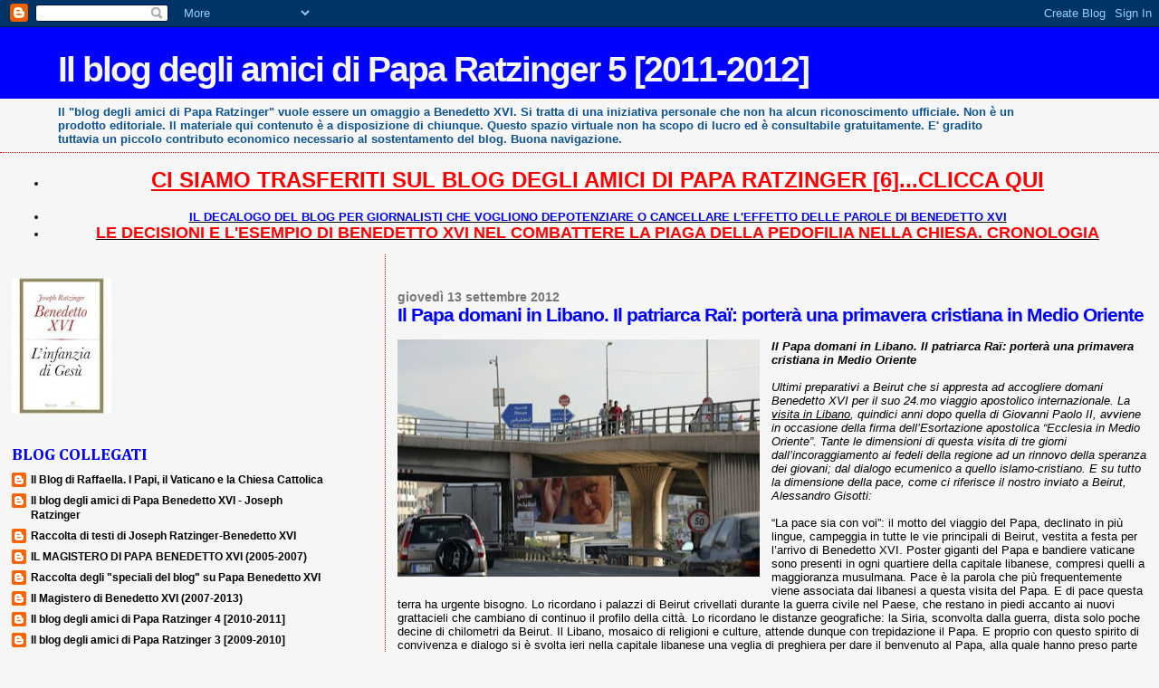

--- FILE ---
content_type: text/html; charset=UTF-8
request_url: http://paparatzinger5blograffaella.blogspot.com/2012/09/il-papa-domani-in-libano-il-patriarca.html
body_size: 19949
content:
<!DOCTYPE html>
<html dir='ltr'>
<head>
<link href='https://www.blogger.com/static/v1/widgets/55013136-widget_css_bundle.css' rel='stylesheet' type='text/css'/>
<meta content='text/html; charset=UTF-8' http-equiv='Content-Type'/>
<meta content='blogger' name='generator'/>
<link href='http://paparatzinger5blograffaella.blogspot.com/favicon.ico' rel='icon' type='image/x-icon'/>
<link href='http://paparatzinger5blograffaella.blogspot.com/2012/09/il-papa-domani-in-libano-il-patriarca.html' rel='canonical'/>
<link rel="alternate" type="application/atom+xml" title="Il blog degli amici di Papa Ratzinger 5 [2011-2012] - Atom" href="http://paparatzinger5blograffaella.blogspot.com/feeds/posts/default" />
<link rel="alternate" type="application/rss+xml" title="Il blog degli amici di Papa Ratzinger 5 [2011-2012] - RSS" href="http://paparatzinger5blograffaella.blogspot.com/feeds/posts/default?alt=rss" />
<link rel="service.post" type="application/atom+xml" title="Il blog degli amici di Papa Ratzinger 5 [2011-2012] - Atom" href="https://www.blogger.com/feeds/8358775454296990414/posts/default" />

<link rel="alternate" type="application/atom+xml" title="Il blog degli amici di Papa Ratzinger 5 [2011-2012] - Atom" href="http://paparatzinger5blograffaella.blogspot.com/feeds/6824335321272574596/comments/default" />
<!--Can't find substitution for tag [blog.ieCssRetrofitLinks]-->
<link href='https://blogger.googleusercontent.com/img/b/R29vZ2xl/AVvXsEg6cRbpw-XiWcvB2vI6KrU0mI-PJ2uIrOEgUSespKQ0s6Z0Ar64GFLYYs6aUoMU46l_cpGTCtW5KDmk3PGydkAI0ebXx8a-oJ9AJlvl7lB0K7n0-LAAIU2IyUq1VTheSJ5hveT1QbEC-xU/s400/libano22.JPG' rel='image_src'/>
<meta content='http://paparatzinger5blograffaella.blogspot.com/2012/09/il-papa-domani-in-libano-il-patriarca.html' property='og:url'/>
<meta content='Il Papa domani in Libano. Il patriarca Raï: porterà una primavera cristiana in Medio Oriente  ' property='og:title'/>
<meta content='   Il Papa domani in Libano. Il patriarca Raï: porterà una primavera cristiana in Medio Oriente    Ultimi preparativi a Beirut che si appres...' property='og:description'/>
<meta content='https://blogger.googleusercontent.com/img/b/R29vZ2xl/AVvXsEg6cRbpw-XiWcvB2vI6KrU0mI-PJ2uIrOEgUSespKQ0s6Z0Ar64GFLYYs6aUoMU46l_cpGTCtW5KDmk3PGydkAI0ebXx8a-oJ9AJlvl7lB0K7n0-LAAIU2IyUq1VTheSJ5hveT1QbEC-xU/w1200-h630-p-k-no-nu/libano22.JPG' property='og:image'/>
<title>Il blog degli amici di Papa Ratzinger 5 [2011-2012]: Il Papa domani in Libano. Il patriarca Raï: porterà una primavera cristiana in Medio Oriente  </title>
<style type='text/css'>@font-face{font-family:'Cambria';font-style:normal;font-weight:700;font-display:swap;src:url(//fonts.gstatic.com/l/font?kit=GFDvWAB9jnWLT-HIIwkuu7V4NSY7WWA&skey=5202a3b6f5388b49&v=v18)format('woff2');unicode-range:U+0000-00FF,U+0131,U+0152-0153,U+02BB-02BC,U+02C6,U+02DA,U+02DC,U+0304,U+0308,U+0329,U+2000-206F,U+20AC,U+2122,U+2191,U+2193,U+2212,U+2215,U+FEFF,U+FFFD;}</style>
<style id='page-skin-1' type='text/css'><!--
/*
* Blogger Template Style
*
* Sand Dollar
* by Jason Sutter
* Updated by Blogger Team
*/
body {
margin:0px;
padding:0px;
background:#f6f6f6;
color:#000000;
font-size: small;
}
#outer-wrapper {
font:normal normal 100% Verdana, Geneva, sans-serif;
}
a {
color:#000000;
}
a:hover {
color:#0000ff;
}
a img {
border-width: 0;
}
#content-wrapper {
padding-top: 0;
padding-right: 1em;
padding-bottom: 0;
padding-left: 1em;
}
@media all  {
div#main {
float:right;
width:66%;
padding-top:30px;
padding-right:0;
padding-bottom:10px;
padding-left:1em;
border-left:dotted 1px #ff0000;
word-wrap: break-word; /* fix for long text breaking sidebar float in IE */
overflow: hidden;     /* fix for long non-text content breaking IE sidebar float */
}
div#sidebar {
margin-top:20px;
margin-right:0px;
margin-bottom:0px;
margin-left:0;
padding:0px;
text-align:left;
float: left;
width: 31%;
word-wrap: break-word; /* fix for long text breaking sidebar float in IE */
overflow: hidden;     /* fix for long non-text content breaking IE sidebar float */
}
}
@media handheld  {
div#main {
float:none;
width:90%;
}
div#sidebar {
padding-top:30px;
padding-right:7%;
padding-bottom:10px;
padding-left:3%;
}
}
#header {
padding-top:0px;
padding-right:0px;
padding-bottom:0px;
padding-left:0px;
margin-top:0px;
margin-right:0px;
margin-bottom:0px;
margin-left:0px;
border-bottom:dotted 1px #ff0000;
background:#f6f6f6;
}
h1 a:link  {
text-decoration:none;
color:#f6f6f6
}
h1 a:visited  {
text-decoration:none;
color:#f6f6f6
}
h1,h2,h3 {
margin: 0;
}
h1 {
padding-top:25px;
padding-right:0px;
padding-bottom:10px;
padding-left:5%;
color:#f6f6f6;
background:#0000ff;
font:normal bold 300% Verdana, Geneva, sans-serif;
letter-spacing:-2px;
}
h3.post-title {
color:#0000ff;
font:normal bold 160% Verdana, Geneva, sans-serif;
letter-spacing:-1px;
}
h3.post-title a,
h3.post-title a:visited {
color: #0000ff;
}
h2.date-header  {
margin-top:10px;
margin-right:0px;
margin-bottom:0px;
margin-left:0px;
color:#777777;
font: normal bold 105% 'Trebuchet MS',Trebuchet,Verdana,Sans-serif;
}
h4 {
color:#aa0033;
}
#sidebar h2 {
color:#0000ff;
margin:0px;
padding:0px;
font:normal bold 150% Cambria;
}
#sidebar .widget {
margin-top:0px;
margin-right:0px;
margin-bottom:33px;
margin-left:0px;
padding-top:0px;
padding-right:0px;
padding-bottom:0px;
padding-left:0px;
font-size:95%;
}
#sidebar ul {
list-style-type:none;
padding-left: 0;
margin-top: 0;
}
#sidebar li {
margin-top:0px;
margin-right:0px;
margin-bottom:0px;
margin-left:0px;
padding-top:0px;
padding-right:0px;
padding-bottom:0px;
padding-left:0px;
list-style-type:none;
font-size:95%;
}
.description {
padding:0px;
margin-top:7px;
margin-right:12%;
margin-bottom:7px;
margin-left:5%;
color:#0b5394;
background:transparent;
font:bold 100% Verdana,Sans-Serif;
}
.post {
margin-top:0px;
margin-right:0px;
margin-bottom:30px;
margin-left:0px;
}
.post strong {
color:#000000;
font-weight:bold;
}
pre,code {
color:#000000;
}
strike {
color:#000000;
}
.post-footer  {
padding:0px;
margin:0px;
color:#444444;
font-size:80%;
}
.post-footer a {
border:none;
color:#968a0a;
text-decoration:none;
}
.post-footer a:hover {
text-decoration:underline;
}
#comments {
padding:0px;
font-size:110%;
font-weight:bold;
}
.comment-author {
margin-top: 10px;
}
.comment-body {
font-size:100%;
font-weight:normal;
color:black;
}
.comment-footer {
padding-bottom:20px;
color:#444444;
font-size:80%;
font-weight:normal;
display:inline;
margin-right:10px
}
.deleted-comment  {
font-style:italic;
color:gray;
}
.comment-link  {
margin-left:.6em;
}
.profile-textblock {
clear: both;
margin-left: 0;
}
.profile-img {
float: left;
margin-top: 0;
margin-right: 5px;
margin-bottom: 5px;
margin-left: 0;
border: 2px solid #0000ff;
}
#sidebar a:link  {
color:#000000;
text-decoration:none;
}
#sidebar a:active  {
color:#ff0000;
text-decoration:none;
}
#sidebar a:visited  {
color:sidebarlinkcolor;
text-decoration:none;
}
#sidebar a:hover {
color:#0000ff;
text-decoration:none;
}
.feed-links {
clear: both;
line-height: 2.5em;
}
#blog-pager-newer-link {
float: left;
}
#blog-pager-older-link {
float: right;
}
#blog-pager {
text-align: center;
}
.clear {
clear: both;
}
.widget-content {
margin-top: 0.5em;
}
/** Tweaks for layout editor preview */
body#layout #outer-wrapper {
margin-top: 0;
}
body#layout #main,
body#layout #sidebar {
margin-top: 10px;
padding-top: 0;
}

--></style>
<link href='https://www.blogger.com/dyn-css/authorization.css?targetBlogID=8358775454296990414&amp;zx=b906c660-2d7c-45e2-ae45-e79976ddfaee' media='none' onload='if(media!=&#39;all&#39;)media=&#39;all&#39;' rel='stylesheet'/><noscript><link href='https://www.blogger.com/dyn-css/authorization.css?targetBlogID=8358775454296990414&amp;zx=b906c660-2d7c-45e2-ae45-e79976ddfaee' rel='stylesheet'/></noscript>
<meta name='google-adsense-platform-account' content='ca-host-pub-1556223355139109'/>
<meta name='google-adsense-platform-domain' content='blogspot.com'/>

</head>
<body>
<div class='navbar section' id='navbar'><div class='widget Navbar' data-version='1' id='Navbar1'><script type="text/javascript">
    function setAttributeOnload(object, attribute, val) {
      if(window.addEventListener) {
        window.addEventListener('load',
          function(){ object[attribute] = val; }, false);
      } else {
        window.attachEvent('onload', function(){ object[attribute] = val; });
      }
    }
  </script>
<div id="navbar-iframe-container"></div>
<script type="text/javascript" src="https://apis.google.com/js/platform.js"></script>
<script type="text/javascript">
      gapi.load("gapi.iframes:gapi.iframes.style.bubble", function() {
        if (gapi.iframes && gapi.iframes.getContext) {
          gapi.iframes.getContext().openChild({
              url: 'https://www.blogger.com/navbar/8358775454296990414?po\x3d6824335321272574596\x26origin\x3dhttp://paparatzinger5blograffaella.blogspot.com',
              where: document.getElementById("navbar-iframe-container"),
              id: "navbar-iframe"
          });
        }
      });
    </script><script type="text/javascript">
(function() {
var script = document.createElement('script');
script.type = 'text/javascript';
script.src = '//pagead2.googlesyndication.com/pagead/js/google_top_exp.js';
var head = document.getElementsByTagName('head')[0];
if (head) {
head.appendChild(script);
}})();
</script>
</div></div>
<div id='outer-wrapper'><div id='wrap2'>
<!-- skip links for text browsers -->
<span id='skiplinks' style='display:none;'>
<a href='#main'>skip to main </a> |
      <a href='#sidebar'>skip to sidebar</a>
</span>
<div id='header-wrapper'>
<div class='header section' id='header'><div class='widget Header' data-version='1' id='Header1'>
<div id='header-inner'>
<div class='titlewrapper'>
<h1 class='title'>
<a href='http://paparatzinger5blograffaella.blogspot.com/'>
Il blog degli amici di Papa Ratzinger 5 [2011-2012]
</a>
</h1>
</div>
<div class='descriptionwrapper'>
<p class='description'><span>Il "blog degli amici di Papa Ratzinger" vuole essere un omaggio a Benedetto XVI. Si tratta di una iniziativa personale che non ha alcun riconoscimento ufficiale. Non è un prodotto editoriale. Il materiale qui contenuto è a disposizione di chiunque. Questo spazio virtuale non ha scopo di lucro ed è consultabile gratuitamente. E' gradito tuttavia un piccolo contributo economico necessario al sostentamento del blog. Buona navigazione.</span></p>
</div>
</div>
</div></div>
</div>
<div id='content-wrapper'>
<div id='crosscol-wrapper' style='text-align:center'>
<div class='crosscol section' id='crosscol'><div class='widget TextList' data-version='1' id='TextList1'>
<h2>
</h2>
<div class='widget-content'>
<ul>
<li><b style="background-color: white; color: #222222; line-height: 33px;"><a href="http://paparatzinger6blograffaella.blogspot.it/" style="color: red;"><span style="font-family: Verdana, sans-serif; font-size: x-large;">CI SIAMO TRASFERITI SUL BLOG DEGLI AMICI DI PAPA RATZINGER [6]...CLICCA QUI</span></a></b></li>
</ul>
<div class='clear'></div>
</div>
</div><div class='widget TextList' data-version='1' id='TextList5'>
<h2>
</h2>
<div class='widget-content'>
<ul>
<li><a href="http://paparatzinger6blograffaella.blogspot.it/2012/07/il-decalogo-del-blog-per-giornalisti.html"><b><span class="Apple-style-span" style="color: blue;">IL DECALOGO DEL BLOG PER GIORNALISTI CHE VOGLIONO DEPOTENZIARE O CANCELLARE L'EFFETTO DELLE PAROLE DI BENEDETTO XVI </span></b></a></li>
<li><a href="http://paparatzinger6blograffaella.blogspot.it/2012/07/le-decisioni-e-lesempio-di-papa.html"><b><span class="Apple-style-span" style="color: red; font-size: large;">LE DECISIONI E L'ESEMPIO DI BENEDETTO XVI NEL COMBATTERE LA PIAGA DELLA PEDOFILIA NELLA CHIESA. CRONOLOGIA</span></b></a></li>
</ul>
<div class='clear'></div>
</div>
</div></div>
</div>
<div id='main-wrapper'>
<div class='main section' id='main'><div class='widget Blog' data-version='1' id='Blog1'>
<div class='blog-posts hfeed'>

          <div class="date-outer">
        
<h2 class='date-header'><span>giovedì 13 settembre 2012</span></h2>

          <div class="date-posts">
        
<div class='post-outer'>
<div class='post hentry uncustomized-post-template' itemprop='blogPost' itemscope='itemscope' itemtype='http://schema.org/BlogPosting'>
<meta content='https://blogger.googleusercontent.com/img/b/R29vZ2xl/AVvXsEg6cRbpw-XiWcvB2vI6KrU0mI-PJ2uIrOEgUSespKQ0s6Z0Ar64GFLYYs6aUoMU46l_cpGTCtW5KDmk3PGydkAI0ebXx8a-oJ9AJlvl7lB0K7n0-LAAIU2IyUq1VTheSJ5hveT1QbEC-xU/s400/libano22.JPG' itemprop='image_url'/>
<meta content='8358775454296990414' itemprop='blogId'/>
<meta content='6824335321272574596' itemprop='postId'/>
<a name='6824335321272574596'></a>
<h3 class='post-title entry-title' itemprop='name'>
Il Papa domani in Libano. Il patriarca Raï: porterà una primavera cristiana in Medio Oriente  
</h3>
<div class='post-header'>
<div class='post-header-line-1'></div>
</div>
<div class='post-body entry-content' id='post-body-6824335321272574596' itemprop='description articleBody'>
<br />
<div class="separator" style="clear: both; text-align: center;">
<a href="https://blogger.googleusercontent.com/img/b/R29vZ2xl/AVvXsEg6cRbpw-XiWcvB2vI6KrU0mI-PJ2uIrOEgUSespKQ0s6Z0Ar64GFLYYs6aUoMU46l_cpGTCtW5KDmk3PGydkAI0ebXx8a-oJ9AJlvl7lB0K7n0-LAAIU2IyUq1VTheSJ5hveT1QbEC-xU/s1600/libano22.JPG" imageanchor="1" style="clear: left; float: left; margin-bottom: 1em; margin-right: 1em;"><img border="0" height="262" src="https://blogger.googleusercontent.com/img/b/R29vZ2xl/AVvXsEg6cRbpw-XiWcvB2vI6KrU0mI-PJ2uIrOEgUSespKQ0s6Z0Ar64GFLYYs6aUoMU46l_cpGTCtW5KDmk3PGydkAI0ebXx8a-oJ9AJlvl7lB0K7n0-LAAIU2IyUq1VTheSJ5hveT1QbEC-xU/s400/libano22.JPG" width="400" /></a></div>
<b><i><span style="font-family: Verdana, sans-serif;">Il Papa domani in Libano. Il patriarca Raï: porterà una primavera cristiana in Medio Oriente&nbsp;</span></i></b><br />
<span style="font-family: Verdana, sans-serif;"><br /></span>
<i><span style="font-family: Verdana, sans-serif;">Ultimi preparativi a Beirut che si appresta ad accogliere domani Benedetto XVI per il suo 24.mo viaggio apostolico internazionale. La <a href="http://magisterobenedettoxvi.blogspot.it/2012/04/viaggio-apostolico-del-santo-padre-in.html">visita in Libano</a>, quindici anni dopo quella di Giovanni Paolo II, avviene in occasione della firma dell&#8217;Esortazione apostolica &#8220;Ecclesia in Medio Oriente&#8221;. Tante le dimensioni di questa visita di tre giorni dall&#8217;incoraggiamento ai fedeli della regione ad un rinnovo della speranza dei giovani; dal dialogo ecumenico a quello islamo-cristiano. E su tutto la dimensione della pace, come ci riferisce il nostro inviato a Beirut, Alessandro Gisotti:</span></i><br />
<span style="font-family: Verdana, sans-serif;"><br /></span>
<span style="font-family: Verdana, sans-serif;">&#8220;La pace sia con voi&#8221;: il motto del viaggio del Papa, declinato in più lingue, campeggia in tutte le vie principali di Beirut, vestita a festa per l&#8217;arrivo di Benedetto XVI. Poster giganti del Papa e bandiere vaticane sono presenti in ogni quartiere della capitale libanese, compresi quelli a maggioranza musulmana. Pace è la parola che più frequentemente viene associata dai libanesi a questa visita del Papa. E di pace questa terra ha urgente bisogno. Lo ricordano i palazzi di Beirut crivellati durante la guerra civile nel Paese, che restano in piedi accanto ai nuovi grattacieli che cambiano di continuo il profilo della città. Lo ricordano le distanze geografiche: la Siria, sconvolta dalla guerra, dista solo poche decine di chilometri da Beirut. Il Libano, mosaico di religioni e culture, attende dunque con trepidazione il Papa. E proprio con questo spirito di convivenza e dialogo si è svolta ieri nella capitale libanese una veglia di preghiera per dare il benvenuto al Papa, alla quale hanno preso parte giovani cristiani e musulmani. Uniti nel ribadire le ragioni del dialogo e del rispetto reciproco. Proprio i giovani aspettano con particolare emozione l&#8217;incontro con il Papa: una piccola Gmg del Medio Oriente che avrà come cornice il piazzale antistante il Patriarcato maronita di Bkerké. Intanto fervono gli ultimi preparativi nei luoghi che ospiteranno gli eventi papali dalla basilica greco-melkita di Saint Paul dove verrà firmata l&#8217;Esortazione apostolica per il Medio Oriente al City Center Waterfront di Beirut dove si svolgerà la grande Messa a conclusione del viaggio. &#8220;Il Libano &#8211; aveva detto Giovanni Paolo II 15 anni fa &#8211; è più di un Paese, è un messaggio&#8221;. E oggi il Libano attende Benedetto XVI, messaggero di pace e di speranza.</span><br />
<span style="font-family: Verdana, sans-serif;"><br /></span>
<b><span style="font-family: Verdana, sans-serif;">Ma cosa rappresenta questo viaggio per il Libano e per il Medio Oriente? Alessandro Gisotti lo ha chiesto al patriarca maronita Béchara Boutros Raï:</span></b><br />
<span style="font-family: Verdana, sans-serif;"><br /></span>
<span style="font-family: Verdana, sans-serif;">R. - Riguardo al Libano, la visita del Santo Padre darà una bella immagine del Paese, cioè come una terra di incontro, non una terra di guerra. Perché, sfortunatamente, in genere i mass media parlano del Libano come se fosse una terra di violenza e di guerre. Venendo, il Papa dimostrerà al mondo che si tratta di un Paese totalmente diverso: un Paese di pace e di incontro. Darà poi un incoraggiamento a tutte le popolazioni del Medio Oriente, siano esse cristiane, musulmane o altro, perché per loro il Papa dirà una parola di speranza e metterà in rilievo anche il valore di questi Paesi del Medio Oriente, la loro storia, e la presenza cristiana che c&#8217;è da duemila anni. I cristiani hanno avuto il loro ruolo importante, hanno portato la cultura del Vangelo alle culture locali &#8230; Quindi, questo Medio Oriente che vive un travaglio di avvenimenti, cerca una primavera di democrazia, di libertà, di diritti dell&#8217;uomo. Il Papa porterà un grande contributo sia con la sua presenza, sia con i suoi discorsi, sia anche tramite l&#8217;Esortazione apostolica. Per noi cristiani del Medio Oriente, sarà un cammino verso una primavera cristiana perché porterà il rinnovamento della vita ecclesiale e cristiana. Inoltre, ritengo che la Primavera araba, tanto desiderata e di cui tanto si parla, arriverà come frutto del contributo di una primavera cristiana.</span><br />
<span style="font-family: Verdana, sans-serif;"><br /></span>
<b><span style="font-family: Verdana, sans-serif;">D. &#8211; Quale contributo potrà dare alla Chiesa del Medio Oriente l&#8217;Esortazione apostolica post-sinodale?</span></b><br />
<span style="font-family: Verdana, sans-serif;"><br /></span>
<span style="font-family: Verdana, sans-serif;">R. &#8211; Prima di tutto, il documento parlerà dei problemi, delle sfide, porterà delle soluzioni, aprirà orizzonti di speranza. Noi, come Chiese, avremo il nostro incontro &#8211; prima tra i patriarchi e i vescovi cattolici, poi con gli ortodossi &#8211; per vedere insieme come applicare l&#8217;Esortazione apostolica e impostare una comune strategia di apostolato che poi dovremo comunicare ai nostri fratelli musulmani perché loro hanno sempre paura che si tratti di questioni politiche: no, non è così! Già il titolo &#8211; &#8220;Comunione e testimonianza&#8221; &#8211; già di per sé porta tutto quello che darà tranquillità ai musulmani. Poi, le dirò, i primi ad acquistare l&#8217;Esortazione apostolica saranno proprio i musulmani, perché sono molto interessati. Io penso &#8211; sono sicuro! &#8211; che l&#8217;Esortazione apostolica sia un dono della Divina Provvidenza in questo momento storico che il Medio Oriente sta attraversando. Per me, questa Assemblea speciale per il Medio Oriente è stata profetica. Infatti, se ricordate, appena terminata l&#8217;Assemblea sinodale del 2010, sono iniziati i noti avvenimenti in diversi Paesi arabi. Vuol dire che questa Assemblea è stata provvidenziale, e per questo io dico che si tratta di una &#8220;primavera ecclesiale e cristiana&#8221;, che sarà la via per la Primavera araba. Una Primavera araba attraverso la guerra, la violenza, la distruzione non arriva ad una vera primavera. Ma la primavera dello Spirito, che parla adesso alle Chiese del Medio Oriente. Tutto questo è l&#8217;Esortazione apostolica: ciò che dice lo Spirito oggi alle Chiese del Medio Oriente. E questa sarà la Primavera!</span><br />
<span style="font-family: Verdana, sans-serif;"><br /></span>
<b><span style="font-family: Verdana, sans-serif;">D. &#8211; Il Papa ha detto: &#8220;Questa visita in Libano è sotto il segno della pace&#8221;. Quanto la sua presenza &#8211; anche soltanto la sua presenza e la sua parola &#8211; potrà aiutare a costruire nuove vie di pace per tutto il Medio Oriente?</span></b><br />
<span style="font-family: Verdana, sans-serif;"><br /></span>
<span style="font-family: Verdana, sans-serif;">R. &#8211; Già la figura del Papa trasmette tranquillità e pace nel cuore; e poi, il suo messaggio caloroso, che porterà insieme con principi ed indicazioni di pace, sarà apprezzato tanto, tanto da tutti. Non solo dai cristiani: anche dai musulmani. I musulmani sono davvero entusiasti per la visita del Papa &#8230;</span><br />
<span style="font-family: Verdana, sans-serif;"><br /></span>
<span style="background-color: #f6f6f6;"><span style="font-family: Verdana, sans-serif;">&#169; Copyright Radio Vaticana</span></span>
<div style='clear: both;'></div>
</div>
<div class='post-footer'>
<div class='post-footer-line post-footer-line-1'>
<span class='post-author vcard'>
Pubblicato da
<span class='fn' itemprop='author' itemscope='itemscope' itemtype='http://schema.org/Person'>
<meta content='https://www.blogger.com/profile/05486057003355006264' itemprop='url'/>
<a class='g-profile' href='https://www.blogger.com/profile/05486057003355006264' rel='author' title='author profile'>
<span itemprop='name'>Raffaella</span>
</a>
</span>
</span>
<span class='post-timestamp'>
alle
<meta content='http://paparatzinger5blograffaella.blogspot.com/2012/09/il-papa-domani-in-libano-il-patriarca.html' itemprop='url'/>
<a class='timestamp-link' href='http://paparatzinger5blograffaella.blogspot.com/2012/09/il-papa-domani-in-libano-il-patriarca.html' rel='bookmark' title='permanent link'><abbr class='published' itemprop='datePublished' title='2012-09-13T13:19:00+02:00'>13:19</abbr></a>
</span>
<span class='post-comment-link'>
</span>
<span class='post-icons'>
<span class='item-action'>
<a href='https://www.blogger.com/email-post/8358775454296990414/6824335321272574596' title='Post per email'>
<img alt='' class='icon-action' height='13' src='https://resources.blogblog.com/img/icon18_email.gif' width='18'/>
</a>
</span>
<span class='item-control blog-admin pid-1444388532'>
<a href='https://www.blogger.com/post-edit.g?blogID=8358775454296990414&postID=6824335321272574596&from=pencil' title='Modifica post'>
<img alt='' class='icon-action' height='18' src='https://resources.blogblog.com/img/icon18_edit_allbkg.gif' width='18'/>
</a>
</span>
</span>
<div class='post-share-buttons goog-inline-block'>
<a class='goog-inline-block share-button sb-email' href='https://www.blogger.com/share-post.g?blogID=8358775454296990414&postID=6824335321272574596&target=email' target='_blank' title='Invia tramite email'><span class='share-button-link-text'>Invia tramite email</span></a><a class='goog-inline-block share-button sb-blog' href='https://www.blogger.com/share-post.g?blogID=8358775454296990414&postID=6824335321272574596&target=blog' onclick='window.open(this.href, "_blank", "height=270,width=475"); return false;' target='_blank' title='Postalo sul blog'><span class='share-button-link-text'>Postalo sul blog</span></a><a class='goog-inline-block share-button sb-twitter' href='https://www.blogger.com/share-post.g?blogID=8358775454296990414&postID=6824335321272574596&target=twitter' target='_blank' title='Condividi su X'><span class='share-button-link-text'>Condividi su X</span></a><a class='goog-inline-block share-button sb-facebook' href='https://www.blogger.com/share-post.g?blogID=8358775454296990414&postID=6824335321272574596&target=facebook' onclick='window.open(this.href, "_blank", "height=430,width=640"); return false;' target='_blank' title='Condividi su Facebook'><span class='share-button-link-text'>Condividi su Facebook</span></a><a class='goog-inline-block share-button sb-pinterest' href='https://www.blogger.com/share-post.g?blogID=8358775454296990414&postID=6824335321272574596&target=pinterest' target='_blank' title='Condividi su Pinterest'><span class='share-button-link-text'>Condividi su Pinterest</span></a>
</div>
</div>
<div class='post-footer-line post-footer-line-2'>
<span class='post-labels'>
</span>
</div>
<div class='post-footer-line post-footer-line-3'>
<span class='post-location'>
</span>
</div>
</div>
</div>
<div class='comments' id='comments'>
<a name='comments'></a>
<h4>1 commento:</h4>
<div id='Blog1_comments-block-wrapper'>
<dl class='' id='comments-block'>
<dt class='comment-author anon-comment-icon' id='c7940527755082195530'>
<a name='c7940527755082195530'></a>
un ins.di Religione
ha detto...
</dt>
<dd class='comment-body' id='Blog1_cmt-7940527755082195530'>
<p>
Il Signore protegga il Suo Vicario in Terra durante questo impotante quanto delicato viaggio apostolico,soprtattutto ora che nuove violenze riesplodono nei Paesi del Medio Oriente ad opera di menti fanatiche ed estremiste che,tra le altre cose, hanno in odio tutto ciò che è cristiano..
</p>
</dd>
<dd class='comment-footer'>
<span class='comment-timestamp'>
<a href='http://paparatzinger5blograffaella.blogspot.com/2012/09/il-papa-domani-in-libano-il-patriarca.html?showComment=1347535543314#c7940527755082195530' title='comment permalink'>
13 settembre 2012 alle ore 13:25
</a>
<span class='item-control blog-admin pid-412120500'>
<a class='comment-delete' href='https://www.blogger.com/comment/delete/8358775454296990414/7940527755082195530' title='Elimina commento'>
<img src='https://resources.blogblog.com/img/icon_delete13.gif'/>
</a>
</span>
</span>
</dd>
</dl>
</div>
<p class='comment-footer'>
<a href='https://www.blogger.com/comment/fullpage/post/8358775454296990414/6824335321272574596' onclick=''>Posta un commento</a>
</p>
</div>
</div>

        </div></div>
      
</div>
<div class='blog-pager' id='blog-pager'>
<span id='blog-pager-newer-link'>
<a class='blog-pager-newer-link' href='http://paparatzinger5blograffaella.blogspot.com/2012/09/portavoce-della-chiesa-cattolica.html' id='Blog1_blog-pager-newer-link' title='Post più recente'>Post più recente</a>
</span>
<span id='blog-pager-older-link'>
<a class='blog-pager-older-link' href='http://paparatzinger5blograffaella.blogspot.com/2012/09/il-premier-najib-miqati-una-visita.html' id='Blog1_blog-pager-older-link' title='Post più vecchio'>Post più vecchio</a>
</span>
<a class='home-link' href='http://paparatzinger5blograffaella.blogspot.com/'>Home page</a>
</div>
<div class='clear'></div>
<div class='post-feeds'>
<div class='feed-links'>
Iscriviti a:
<a class='feed-link' href='http://paparatzinger5blograffaella.blogspot.com/feeds/6824335321272574596/comments/default' target='_blank' type='application/atom+xml'>Commenti sul post (Atom)</a>
</div>
</div>
</div></div>
</div>
<div id='sidebar-wrapper'>
<div class='sidebar section' id='sidebar'><div class='widget Image' data-version='1' id='Image7'>
<div class='widget-content'>
<a href='http://magisterobenedettoxvi.blogspot.it/2012/10/gesu-di-nazaret-di-joseph-ratzinger.html'>
<img alt='' height='150' id='Image7_img' src='https://blogger.googleusercontent.com/img/b/R29vZ2xl/AVvXsEi3rmqpKPVV_sM57U6_6GIVwt58nbIeYl-Z8aSnnzVy50JDIzl96H68oSLHFzT_jcFQqMSIIpTZrouWaepgDvAA38jQDFZ3yma4t2AsVSf2g0uTZVf9ZdKzlJVT6AQYMEfXWL38oUiauHY/s150/libro18.jpg' width='110'/>
</a>
<br/>
</div>
<div class='clear'></div>
</div><div class='widget BlogList' data-version='1' id='BlogList1'>
<h2 class='title'>BLOG COLLEGATI</h2>
<div class='widget-content'>
<div class='blog-list-container' id='BlogList1_container'>
<ul id='BlogList1_blogs'>
<li style='display: block;'>
<div class='blog-icon'>
<img data-lateloadsrc='https://lh3.googleusercontent.com/blogger_img_proxy/AEn0k_sgAIVv7GCNHQHUeo6UeQqOkstAwVgwZb3OoS2zXzWenwLm5lPs4lt47Tk-elzxhy0KlBJlDX7Kp7aLC0WTLfp8DpWfLMs0TSdb64hOlrsWHALtLfc=s16-w16-h16' height='16' width='16'/>
</div>
<div class='blog-content'>
<div class='blog-title'>
<a href='http://ilblogdiraffaella.blogspot.com/' target='_blank'>
Il Blog di Raffaella. I Papi, il Vaticano e la Chiesa Cattolica</a>
</div>
<div class='item-content'>
</div>
</div>
<div style='clear: both;'></div>
</li>
<li style='display: block;'>
<div class='blog-icon'>
<img data-lateloadsrc='https://lh3.googleusercontent.com/blogger_img_proxy/AEn0k_ta3NlPwLPsUiVVjZvIJluRPHOKXHElLEfGBApTJTI1lWR6bMqvoQeC4BC99E8yVOFCdyeywrqfldMPNu0fQKFchhtII63e-OcSCrEeNJDQP_8rtRxRw2hE-VvB9qDu=s16-w16-h16' height='16' width='16'/>
</div>
<div class='blog-content'>
<div class='blog-title'>
<a href='http://paparatzinger6blograffaella.blogspot.com/' target='_blank'>
Il blog degli amici di Papa Benedetto XVI - Joseph Ratzinger</a>
</div>
<div class='item-content'>
</div>
</div>
<div style='clear: both;'></div>
</li>
<li style='display: block;'>
<div class='blog-icon'>
<img data-lateloadsrc='https://lh3.googleusercontent.com/blogger_img_proxy/AEn0k_uLLF7v-fe2baV8vrtV1MPdterwAhWY1K39oyM1nTsBdy-NSnWvpGuDws6QFmen2wRCRiGjWZtCpVCpL5bhqiqoc8TZOaDWzPl-_Zg0afWGDOpAGUo-5wY=s16-w16-h16' height='16' width='16'/>
</div>
<div class='blog-content'>
<div class='blog-title'>
<a href='http://papabenedettoxvitesti.blogspot.com/' target='_blank'>
Raccolta di testi di Joseph Ratzinger-Benedetto XVI</a>
</div>
<div class='item-content'>
</div>
</div>
<div style='clear: both;'></div>
</li>
<li style='display: block;'>
<div class='blog-icon'>
<img data-lateloadsrc='https://lh3.googleusercontent.com/blogger_img_proxy/AEn0k_v1r9Tri8zDq2nFwBv_HpMoYhMsmWET9QnkW5Z3yWLmv-bV9DewUKCqxVpYR3IiJrgVEUIEXZNWZ4qMl4qM15A05dJjeQCFcEjVti0qk11xAie_xpja7P_rDpgVY47uLw=s16-w16-h16' height='16' width='16'/>
</div>
<div class='blog-content'>
<div class='blog-title'>
<a href='http://ereditaspiritualebenedettoxvi.blogspot.com/' target='_blank'>
IL MAGISTERO DI PAPA BENEDETTO XVI (2005-2007)</a>
</div>
<div class='item-content'>
</div>
</div>
<div style='clear: both;'></div>
</li>
<li style='display: block;'>
<div class='blog-icon'>
<img data-lateloadsrc='https://lh3.googleusercontent.com/blogger_img_proxy/AEn0k_t3tAD48aKOGYZFmLmAMQmz6SdKT73OI0_4qKmjndC5aHUs8L4EOQJhpjcE79DBmYadg6iKy3u3Nn8D2klgYGqFiWYDvO9vL5TWnO9c8yocgNur5mHfOGKpfNPIDSo=s16-w16-h16' height='16' width='16'/>
</div>
<div class='blog-content'>
<div class='blog-title'>
<a href='http://pietremiliaripaparatzinger.blogspot.com/' target='_blank'>
Raccolta degli "speciali del blog" su Papa Benedetto XVI</a>
</div>
<div class='item-content'>
</div>
</div>
<div style='clear: both;'></div>
</li>
<li style='display: block;'>
<div class='blog-icon'>
<img data-lateloadsrc='https://lh3.googleusercontent.com/blogger_img_proxy/AEn0k_v6T-a-cjAylUBzTEdk7wOIkU16GfYempHt5iGB9bIzb-4ewwPYM4AKfwSh9MmWjsNOMRVeWO9nihUQl9jBm1sks4g22r32UmYNLJ7kV-I7wEkFQIjbeLNT=s16-w16-h16' height='16' width='16'/>
</div>
<div class='blog-content'>
<div class='blog-title'>
<a href='http://magisterobenedettoxvi.blogspot.com/' target='_blank'>
Il Magistero di Benedetto XVI (2007-2013)</a>
</div>
<div class='item-content'>
</div>
</div>
<div style='clear: both;'></div>
</li>
<li style='display: block;'>
<div class='blog-icon'>
<img data-lateloadsrc='https://lh3.googleusercontent.com/blogger_img_proxy/AEn0k_v2SwNhpcnxDiDnRMICg7Y35NRlqPr5lLe0sDukhL9mPwFgfF_TSPrx0kOhp3p2u1xBcvXho2Im1Bt2et5G0R-gfOWUVn8FjRlvTJOMDKwLHC46ViWHVYMVp3bq4KPb=s16-w16-h16' height='16' width='16'/>
</div>
<div class='blog-content'>
<div class='blog-title'>
<a href='http://paparatzinger4-blograffaella.blogspot.com/' target='_blank'>
Il blog degli amici di Papa Ratzinger 4 [2010-2011]</a>
</div>
<div class='item-content'>
</div>
</div>
<div style='clear: both;'></div>
</li>
<li style='display: block;'>
<div class='blog-icon'>
<img data-lateloadsrc='https://lh3.googleusercontent.com/blogger_img_proxy/AEn0k_vyIYZCa1aKtd0qv8WkZE3D19S2TcVNXoGCFyfnukhPFum6T38TkxQ2JDKiZ8Dmq32WMlIpW5JKMFuxUcJKHnJdoSHdGdPZ7drZXPuhl6nXI_gJ4CmUUNpOiqmGhwJLFQ=s16-w16-h16' height='16' width='16'/>
</div>
<div class='blog-content'>
<div class='blog-title'>
<a href='http://paparatzinger3-blograffaella.blogspot.com/' target='_blank'>
Il blog degli amici di Papa Ratzinger 3 [2009-2010]</a>
</div>
<div class='item-content'>
</div>
</div>
<div style='clear: both;'></div>
</li>
<li style='display: block;'>
<div class='blog-icon'>
<img data-lateloadsrc='https://lh3.googleusercontent.com/blogger_img_proxy/AEn0k_uYVBPd03FENxyuO6XUd6ADugIKuy_3g1Ax-1sF0OXfpT7dh0bW0a3s8p2Ph9Z-pwOVUSG3zmidLdD1DusRHdnVB59yhoK7JG98A4A_urDtdlcRVbCmVQ_SdQaUF0cuzw=s16-w16-h16' height='16' width='16'/>
</div>
<div class='blog-content'>
<div class='blog-title'>
<a href='http://paparatzinger2-blograffaella.blogspot.com/' target='_blank'>
Papa Ratzinger blog 2 [2008-2009]</a>
</div>
<div class='item-content'>
</div>
</div>
<div style='clear: both;'></div>
</li>
<li style='display: block;'>
<div class='blog-icon'>
<img data-lateloadsrc='https://lh3.googleusercontent.com/blogger_img_proxy/AEn0k_sH1UU-D7TFqr24o1Zwh1ijoZaNSUOT0s-xQfOW-x8R3koqFc2iQObpGRj33bCeyEM6kXJMGG6f_HZTiKDXHmCFQvqP0hUlJuq2BP2RJJzb9PTJNv_quF_fLcxYk5q4=s16-w16-h16' height='16' width='16'/>
</div>
<div class='blog-content'>
<div class='blog-title'>
<a href='http://paparatzinger-blograffaella.blogspot.com/' target='_blank'>
Papa Ratzinger blog 1 [2007-2008]</a>
</div>
<div class='item-content'>
</div>
</div>
<div style='clear: both;'></div>
</li>
</ul>
<div class='clear'></div>
</div>
</div>
</div><div class='widget TextList' data-version='1' id='TextList8'>
<h2>CONSIGLI DI LETTURA</h2>
<div class='widget-content'>
<ul>
<li><a href="http://benedettoxvielencospeciali.blogspot.com/2009/11/elenco-dei-libri-di-joseph-ratzinger.html" style="background-color: white; color: #888888; font-family: Arial, Tahoma, Helvetica, FreeSans, sans-serif; font-size: 13px; line-height: 18px; text-decoration: none;"><strong><span style="color: red;">ELENCO DEI LIBRI DI JOSEPH RATZINGER-BENEDETTO XVI</span></strong></a></li>
<li><a href="http://benedettoxvielencospeciali.blogspot.com/2009/11/elenco-dei-libri-su-papa-benedetto-xvi.html" style="background-color: white; color: #888888; font-family: Arial, Tahoma, Helvetica, FreeSans, sans-serif; font-size: 13px; line-height: 18px; text-decoration: none;"><strong><span class="Apple-style-span" style="color: blue;">ELENCO DEI LIBRI SU PAPA BENEDETTO XVI</span></strong></a></li>
</ul>
<div class='clear'></div>
</div>
</div><div class='widget Image' data-version='1' id='Image4'>
<div class='widget-content'>
<a href='http://benedettoxvielencospeciali.blogspot.it/2012/04/il-santo-padre-compie-85-anniauguri.html'>
<img alt='' height='126' id='Image4_img' src='https://blogger.googleusercontent.com/img/b/R29vZ2xl/AVvXsEigwtQvhUiEqEY4g3BS5Xq3UpS6PjVhe5Jd58KcQguI2OuufjeXhFtyC1cKOjjVsUEXptSNmABmAWvWkFGCyn3CloaHuhWqb5nX_mMv-fwTVgzu4D6TCoTOH4t8-bepqUYKmtC05ssbWbg/s1600/auguri2.png' width='240'/>
</a>
<br/>
<span class='caption'>GLI 85 ANNI DEL PAPA ED I SETTE ANNI DI PONTIFICATO</span>
</div>
<div class='clear'></div>
</div><div class='widget TextList' data-version='1' id='TextList3'>
<h2>APPUNTAMENTI TV</h2>
<div class='widget-content'>
<ul>
<li><a href="http://paparatzinger6blograffaella.blogspot.it/2012/07/i-prossimi-appuntamenti-televisivi-e.html" target="_new"><span class="Apple-style-span" style="color: red;">I prossimi appuntamenti...clicca qui</span></a></li>
</ul>
<div class='clear'></div>
</div>
</div><div class='widget Image' data-version='1' id='Image2'>
<h2>CHIESA E PEDOFILIA: IL DOSSIER</h2>
<div class='widget-content'>
<a href='http://benedettoxvielencospeciali.blogspot.com/2009/11/chiesa-e-pedofilia-la-tolleranza-zero.html'>
<img alt='CHIESA E PEDOFILIA: IL DOSSIER' height='64' id='Image2_img' src='https://blogger.googleusercontent.com/img/b/R29vZ2xl/AVvXsEj9-adfqh6Upses4dM-wyJqybTY0HD5AhhFulDpFA0KbGAKE9mDZ99DZv3rdi_Wmq4aVk85_Ar3eu1AHBaXDBf42LJNYkNTf8gLLlDeal5zEH1TvGBeKlnUnfg2iLDCT7Pi-BA4O05fEQdK/s230/bimbi.jpg' width='150'/>
</a>
<br/>
</div>
<div class='clear'></div>
</div><div class='widget TextList' data-version='1' id='TextList17'>
<h2>
</h2>
<div class='widget-content'>
<ul>
<li><a href="http://benedettoxvielencospeciali.blogspot.com/2009/11/16-aprile-1927-19-aprile-2005-da-joseph.html"><strong><span style="COLOR: #ff0000">16 aprile 1927 - 19 aprile 2005: da Joseph a Benedetto</span> </strong></a></li>
</ul>
<div class='clear'></div>
</div>
</div><div class='widget TextList' data-version='1' id='TextList7'>
<h2>VIDEO SPECIALI</h2>
<div class='widget-content'>
<ul>
<li>* <a href="http://paparatzinger5blograffaella.blogspot.it/2012/04/tg2-dossier-benedetto-xvi-si-racconta.html" target="_new">Tg2 Dossier, Papa Benedetto si racconta </a></li>
<li>* <a href="http://paparatzinger5blograffaella.blogspot.it/2012/04/compleanno-ed-anniversario-dellelezione.html" target="_new">Compleanno ed anniversario dell'elezione: l'omaggio di Rome Reports al Papa </a></li>
<li>* <a href="http://paparatzinger5blograffaella.blogspot.it/2012/04/santo-padre-benedetto-xvi-genetliaco-ed.html" target="_new">Santo Padre Benedetto XVI Genetliaco ed Elezione. Il video-omaggio di Caterina</a></li>
<li>* <a href="http://paparatzinger5blograffaella.blogspot.com/2012/03/video-speciale-benedetto-xvi-e-il.html" target="_new">Video Speciale Benedetto XVI e il Rosario </a></li>
<li>* <a href="http://paparatzinger5blograffaella.blogspot.com/2012/01/il-cardinale-ratzinger-si-congeda-da.html" target="_new">Il cardinale Ratzinger si congeda da Monaco di Baviera: video </a></li>
<li>* <a href="http://paparatzinger5blograffaella.blogspot.com/2012/01/la-meglio-gioventu-di-benedetto-xvi_21.html" target="_new">La meglio gioventù di Benedetto XVI (Rai Vaticano)</a></li>
<li>* <a href="http://paparatzinger5blograffaella.blogspot.com/2011/12/un-anno-con-papa-benedetto-xvi-un-video.html" target="_new">Un Anno con Papa Benedetto XVI: un video straordinario</a></li>
<li>* <a href="http://www.gloria.tv/?media=237013" target="_new">Benedetto XVI: Maria nella Spe Salvi</a></li>
<li>* <a href="http://www.rai.tv/dl/RaiTV/programmi/media/ContentItem-d97f3872-880b-429f-bea0-237643ad978b.html" target="_new">"Vivere con il Signore, per il Signore". Giubileo sacerdotale di Benedetto XVI (Filippo Di Giacomo)</a></li>
<li>* <a href="http://paparatzinger4-blograffaella.blogspot.com/2011/09/sulla-strada-di-madrid-le-gmg-di.html" target="_new">Sulla strada di Madrid. Le Gmg di Benedetto XVI (Rai Vaticano)</a></li>
<li>* <a href="http://paparatzinger4-blograffaella.blogspot.com/2011/06/60-anniversario-di-ordinazione_30.html" target="_new">60&#176; Anniversario di ordinazione del Papa: il video-omaggio della Fondazione Ratzinger</a></li>
<li>* <a href="http://paparatzinger4-blograffaella.blogspot.com/2011/07/tv2000-60-anni-sacerdozio-papa.html" target="_new">TV2000 - 60 anni Sacerdozio Papa Benedetto XVI</a></li>
<li>* <a href="http://www.romereports.com/palio/The-story-of-Joseph-Ratzingers-vocation-60-years-as-a-priest-english-4388.html" target="_new">La storia della vocazione di Joseph Ratzinger: 60 anni di sacerdozio (Rome Reports)</a></li>
<li>* <a href="http://paparatzinger4-blograffaella.blogspot.com/2011/03/eccezionale-documento-il-video.html"><b>Eccezionale documento: il video dell'ordinazione sacerdotale di padre Joseph Ratzinger</b></a></li>
<li>* <a href="http://paparatzinger4-blograffaella.blogspot.com/2011/04/benedetto-xvi-mosaico-dei-momenti.html">Benedetto XVI. Mosaico dei momenti commoventi e divertenti</a></li>
<li>*<a href="http://paparatzinger4-blograffaella.blogspot.com/2011/06/benedetto-xvi-maria-e-la-liturgia-nel.html">Benedetto XVI Maria e la Liturgia nel suo 60esimo di Sacerdozio. Bellissimo omaggio-video di Gloria TV</a></li>
<li>* <a href="http://www.rai.tv/dl/RaiTV/programmi/media/ContentItem-bf40ce52-8958-4fae-845e-a55d32f97dd8.html" target="_new">Le immagini private di Benedetto XVI</a></li>
<li>* <a href="http://paparatzinger4-blograffaella.blogspot.com/2011/04/lo-stile-di-benedetto-xvi-lo-speciale.html" target="_new">"Lo stile di Benedetto XVI" (A Sua Immagine)</a></li>
<li>*<a href="http://paparatzinger4-blograffaella.blogspot.com/2011/03/sito-russo-dedicato-al-papa.html">Sito russo dedicato al Papa: presentazione in italiano</a></li>
<li>*<a href="http://paparatzinger4-blograffaella.blogspot.com/2010/12/il-papa-raccontato-dal-suo-libro-lo.html" target="_new">Il Papa raccontato dal suo libro: lo speciale di "A Sua Immagine"</a></li>
<li>*<a href="http://paparatzinger3-blograffaella.blogspot.com/2010/11/luce-del-mondo-speciale-mosaico-video.html" target="_new">"Luce del mondo": speciale "Mosaico"</a></li>
<li>*<a href="http://paparatzinger4-blograffaella.blogspot.com/2010/12/la-biografia-di-joseph-ratzinger.html" target="_new">La biografia di Joseph Ratzinger - Benedetto XVI nel documentario di History Channel</a></li>
<li>*<a href="http://paparatzinger3-blograffaella.blogspot.com/2010/07/il-papa-castelgandolfo-immagini.html" target="_new">Immagini esclusive delle "vacanze" del Papa a Castelgandolfo</a></li>
<li>* <a href="http://www.rai.tv/dl/RaiTV/programmi/media/ContentItem-38bac779-4472-427e-8428-84ce0f253f77.html" target="_new">Il 2009 di Benedetto XVI (Rai Vaticano)</a></li>
<li>* <a href="http://www.rai.tv/dl/RaiTV/programmi/media/ContentItem-f52b42c9-6e37-4f0c-b4fb-8bce64fbdd85.html" target="_new">Gli anni di Benedetto XVI (Rai Vaticano)</a></li>
<li>* <a href="http://paparatzinger-blograffaella.blogspot.com/2007/08/video-di-la-storia-siamo-noi-su.html" target="_new">Benedetto XVI, i miei 80 anni illuminati dalla luce della Divina Misericordia ("La storia siamo noi")</a></li>
</ul>
<div class='clear'></div>
</div>
</div><div class='widget HTML' data-version='1' id='HTML2'>
<div class='widget-content'>
<script type="text/javascript">

  var _gaq = _gaq || [];
  _gaq.push(['_setAccount', 'UA-31958816-1']);
  _gaq.push(['_trackPageview']);

  (function() {
    var ga = document.createElement('script'); ga.type = 'text/javascript'; ga.async = true;
    ga.src = ('https:' == document.location.protocol ? 'https://ssl' : 'http://www') + '.google-analytics.com/ga.js';
    var s = document.getElementsByTagName('script')[0]; s.parentNode.insertBefore(ga, s);
  })();

</script>
</div>
<div class='clear'></div>
</div><div class='widget Image' data-version='1' id='Image6'>
<h2>PUBBLICITA' GRATUITA</h2>
<div class='widget-content'>
<a href='http://www.vaticanum.com/'>
<img alt='PUBBLICITA&#39; GRATUITA' height='125' id='Image6_img' src='https://blogger.googleusercontent.com/img/b/R29vZ2xl/AVvXsEjnAaP1U8gk1t3i2MWdBW6U4xgIn2PbEOES0itxJnYRdpefAXpuNtGL_amAZhD3Vjsc-XSBUMcgEQp4vo8Yp4JVGOgdrIWSP8RWL1Q7kVdJgddTPxW8p8tLoRoffos9bO6yz30xrXO6G4eI/s150/banner.jpg' width='150'/>
</a>
<br/>
</div>
<div class='clear'></div>
</div><div class='widget TextList' data-version='1' id='TextList6'>
<h2>Indirizzo E-Mail</h2>
<div class='widget-content'>
<ul>
<li>(per messaggi personali e segnalazioni di eventuali violazioni del Copyright):</li>
<li><b><span class="Apple-style-span" style="color: blue;">raffaella.blogpaparatzinger@gmail.com</span></b></li>
</ul>
<div class='clear'></div>
</div>
</div><div class='widget TextList' data-version='1' id='TextList4'>
<h2>LA VITA DEL PAPA</h2>
<div class='widget-content'>
<ul>
<li>(a cura di Gemma)</li>
<li><a href="http://benedettoxvielencospeciali.blogspot.com/2009/11/la-vita-di-joseph-ratzinger-parte-prima.html">Prima parte </a></li>
<li><a href="http://benedettoxvielencospeciali.blogspot.com/2009/11/la-vita-di-joseph-ratzinger-parte.html">Seconda parte </a></li>
<li><a href="http://benedettoxvielencospeciali.blogspot.com/2009/11/la-vita-di-joseph-ratzinger-parte-terza.html">Terza parte </a></li>
<li><a href="http://benedettoxvielencospeciali.blogspot.com/2009/11/la-vita-di-joseph-ratzinger-parte_24.html">Quarta parte </a></li>
<li><a href="http://benedettoxvielencospeciali.blogspot.com/2009/11/la-vita-di-joseph-ratzinger-parte_6155.html">Quinta parte </a></li>
<li><a href="http://benedettoxvielencospeciali.blogspot.com/2011/01/la-vita-di-joseph-ratzinger-parte-sesta.html" target="_new">Sesta parte</a></li>
<li><a href="http://benedettoxvielencospeciali.blogspot.com/2011/07/la-vita-di-joseph-ratzinger-parte.html" target="_new">Settima parte</a></li>
<li><a href="http://www.ilpapaanordest.it/ita/pagina.asp?id=94" target="_new">Biografia di Joseph Ratzinger-Benedetto XVI (Gente Veneta)</a></li>
<li><a href="http://paparatzinger-blograffaella.blogspot.com/2008/02/ratzinger-il-mio-concilio-ricordi.html" target="_new">J.Ratzinger: il mio Concilio: ricordi</a></li>
<li><a href="http://paparatzinger-blograffaella.blogspot.com/2008/09/intervista-esclusiva-di-andrea_28.html"><strong>Intervista esclusiva di A. Tornielli a Mons. Georg Ratzinger: "Mio fratello, il Papa"</strong></a></li>
</ul>
<div class='clear'></div>
</div>
</div><div class='widget TextList' data-version='1' id='TextList11'>
<h2>CELEBRAZIONI PRESIEDUTE DAL PAPA</h2>
<div class='widget-content'>
<ul>
<li><a href="http://paparatzinger-blograffaella.blogspot.com/2008/08/celebrazioni-presiedute-dal-santo-padre.html" target="_new">Informazioni sulle date e sulla prenotazione dei biglietti</a></li>
</ul>
<div class='clear'></div>
</div>
</div><div class='widget BlogArchive' data-version='1' id='BlogArchive1'>
<h2>Archivio blog</h2>
<div class='widget-content'>
<div id='ArchiveList'>
<div id='BlogArchive1_ArchiveList'>
<ul class='hierarchy'>
<li class='archivedate expanded'>
<a class='toggle' href='javascript:void(0)'>
<span class='zippy toggle-open'>

        &#9660;&#160;
      
</span>
</a>
<a class='post-count-link' href='http://paparatzinger5blograffaella.blogspot.com/2012/'>
2012
</a>
<span class='post-count' dir='ltr'>(10680)</span>
<ul class='hierarchy'>
<li class='archivedate collapsed'>
<a class='toggle' href='javascript:void(0)'>
<span class='zippy'>

        &#9658;&#160;
      
</span>
</a>
<a class='post-count-link' href='http://paparatzinger5blograffaella.blogspot.com/2012/12/'>
dicembre
</a>
<span class='post-count' dir='ltr'>(1)</span>
</li>
</ul>
<ul class='hierarchy'>
<li class='archivedate collapsed'>
<a class='toggle' href='javascript:void(0)'>
<span class='zippy'>

        &#9658;&#160;
      
</span>
</a>
<a class='post-count-link' href='http://paparatzinger5blograffaella.blogspot.com/2012/11/'>
novembre
</a>
<span class='post-count' dir='ltr'>(882)</span>
</li>
</ul>
<ul class='hierarchy'>
<li class='archivedate collapsed'>
<a class='toggle' href='javascript:void(0)'>
<span class='zippy'>

        &#9658;&#160;
      
</span>
</a>
<a class='post-count-link' href='http://paparatzinger5blograffaella.blogspot.com/2012/10/'>
ottobre
</a>
<span class='post-count' dir='ltr'>(1475)</span>
</li>
</ul>
<ul class='hierarchy'>
<li class='archivedate expanded'>
<a class='toggle' href='javascript:void(0)'>
<span class='zippy toggle-open'>

        &#9660;&#160;
      
</span>
</a>
<a class='post-count-link' href='http://paparatzinger5blograffaella.blogspot.com/2012/09/'>
settembre
</a>
<span class='post-count' dir='ltr'>(1052)</span>
<ul class='posts'>
<li><a href='http://paparatzinger5blograffaella.blogspot.com/2012/09/loreto-la-seconda-volta-del-papa-carla.html'>Loreto, la seconda volta del Papa (Carla Falconi)</a></li>
<li><a href='http://paparatzinger5blograffaella.blogspot.com/2012/09/joseph-ratzinger-ha-deciso-di.html'>Joseph Ratzinger ha deciso di affrontare gli scand...</a></li>
<li><a href='http://paparatzinger5blograffaella.blogspot.com/2012/09/chiamato-deporre-carlo-maria-polvani-il.html'>Chiamato a deporre Carlo Maria Polvani, il nipote ...</a></li>
<li><a href='http://paparatzinger5blograffaella.blogspot.com/2012/09/paolo-gabriele-resta-lunico-imputato-in.html'>Paolo Gabriele resta l&#8217;unico imputato in un proces...</a></li>
<li><a href='http://paparatzinger5blograffaella.blogspot.com/2012/09/il-papa-basta-gelosie-nella-chiesa.html'>Il Papa: basta gelosie nella Chiesa, impariamo a s...</a></li>
<li><a href='http://paparatzinger5blograffaella.blogspot.com/2012/09/il-papa-dobbiamo-essere-tutti-e-sempre.html'>Il Papa: dobbiamo essere tutti e sempre capaci di ...</a></li>
<li><a href='http://paparatzinger5blograffaella.blogspot.com/2012/09/il-papa-gioite-del-bene-senza-invidie-e.html'>Il Papa: gioite del bene senza invidie e gelosie (...</a></li>
<li><a href='http://paparatzinger5blograffaella.blogspot.com/2012/09/il-papa-anche-fuori-della-chiesa.html'>Il Papa: Anche fuori della Chiesa cattolica può es...</a></li>
<li><a href='http://paparatzinger5blograffaella.blogspot.com/2012/09/il-papa-allangelus-appello-per-le.html'>Il Papa all&#8217;Angelus: appello per le popolazioni co...</a></li>
<li><a href='http://paparatzinger5blograffaella.blogspot.com/2012/09/appello-del-papa-per-il-congo-lonu.html'>Appello del Papa per il Congo: l&#39;Onu aiuti la pace...</a></li>
<li><a href='http://paparatzinger5blograffaella.blogspot.com/2012/09/parole-del-santo-padre-alla-recita_30.html'>PAROLE DEL SANTO PADRE ALLA RECITA DELL&#39;ANGELUS</a></li>
<li><a href='http://paparatzinger5blograffaella.blogspot.com/2012/09/il-tema-della-giornata-delle.html'>Il tema della Giornata delle Comunicazioni Sociali...</a></li>
<li><a href='http://paparatzinger5blograffaella.blogspot.com/2012/09/paolo-gabriele-parlera-martedi-prossimo.html'>Paolo Gabriele parlerà martedì prossimo. Il segret...</a></li>
<li><a href='http://paparatzinger5blograffaella.blogspot.com/2012/09/peloso-parla-di-processo-dimezzato-e-fa.html'>Peloso parla di processo &quot;dimezzato&quot; e fa il nome ...</a></li>
<li><a href='http://paparatzinger5blograffaella.blogspot.com/2012/09/entro-il-6-ottobre-la-sentenza-per.html'>Entro il 6 ottobre la sentenza per Paolo Gabriele ...</a></li>
<li><a href='http://paparatzinger5blograffaella.blogspot.com/2012/09/vaticano-stralcio-al-processo.html'>Vaticano, stralcio al processo. Maggiordomo unico ...</a></li>
<li><a href='http://paparatzinger5blograffaella.blogspot.com/2012/09/il-presidente-del-tribunale-vaticano.html'>Il presidente del tribunale vaticano: &#171;Abbiamo a d...</a></li>
<li><a href='http://paparatzinger5blograffaella.blogspot.com/2012/09/su-rai-storia-il-papa-in-libano.html'>Su Rai Storia il Papa in Libano</a></li>
<li><a href='http://paparatzinger5blograffaella.blogspot.com/2012/09/prima-udienza-del-processo-allex.html'>Prima udienza del processo all&#39;ex maggiordomo del ...</a></li>
<li><a href='http://paparatzinger5blograffaella.blogspot.com/2012/09/stralciata-la-posizione-di.html'>Stralciata la posizione di Sciarpelletti. Chi è il...</a></li>
<li><a href='http://paparatzinger5blograffaella.blogspot.com/2012/09/il-legale-del-tecnico-informatico-fu-un.html'>Il legale del tecnico informatico: fu un monsignor...</a></li>
<li><a href='http://paparatzinger5blograffaella.blogspot.com/2012/09/vatileaks-iniziato-il-processo-sara.html'>Vatileaks: iniziato il processo, sarà breve e test...</a></li>
<li><a href='http://paparatzinger5blograffaella.blogspot.com/2012/09/vatileaks-card-de-paolis-sara.html'>Vatileaks, card. De Paolis: Sarà certamente un pro...</a></li>
<li><a href='http://paparatzinger5blograffaella.blogspot.com/2012/09/senza-protagonismi-al-servizio-della.html'>Senza protagonismi al servizio della verità. Il so...</a></li>
<li><a href='http://paparatzinger5blograffaella.blogspot.com/2012/09/padre-lombardi-e-stata-unudienza-dal.html'>Padre Lombardi: &#39;&#39;E&#39; stata un&#39;udienza dal clima se...</a></li>
<li><a href='http://paparatzinger5blograffaella.blogspot.com/2012/09/il-papa-la-visita-loreto-per-ricordare.html'>Il Papa: la visita a Loreto per ricordare Roncalli...</a></li>
<li><a href='http://paparatzinger5blograffaella.blogspot.com/2012/09/vatileaks-il-processo-rapido-e-pubblico.html'>Vatileaks, il processo rapido e pubblico. Per la S...</a></li>
<li><a href='http://paparatzinger5blograffaella.blogspot.com/2012/09/ribalta-mondiale-per-la-giustizia.html'>Ribalta mondiale per la giustizia vaticana (Marroni)</a></li>
<li><a href='http://paparatzinger5blograffaella.blogspot.com/2012/09/prima-udienza-per-gabriele-il-resoconto.html'>Prima udienza per Gabriele. Il resoconto di TMNews...</a></li>
<li><a href='http://paparatzinger5blograffaella.blogspot.com/2012/09/il-papa-i-social-network-sono-nuovi.html'>Il Papa: i social network sono nuovi spazi da evan...</a></li>
<li><a href='http://paparatzinger5blograffaella.blogspot.com/2012/09/cronaca-di-un-processo-in-vaticano.html'>Cronaca di un processo in Vaticano (Angela Ambroge...</a></li>
<li><a href='http://paparatzinger5blograffaella.blogspot.com/2012/09/rai-storia-racconta-il-papa-in-libano.html'>Rai Storia racconta il Papa in Libano. Domenica 30...</a></li>
<li><a href='http://paparatzinger5blograffaella.blogspot.com/2012/09/la-prima-udienza-del-processo-gabriele.html'>La prima udienza del processo a Gabriele nel resoc...</a></li>
<li><a href='http://paparatzinger5blograffaella.blogspot.com/2012/09/prima-udienza-del-processo-istruito-per.html'>Prima udienza del processo istruito per la sottraz...</a></li>
<li><a href='http://paparatzinger5blograffaella.blogspot.com/2012/09/al-processo-contro-gabriele-deporra-don.html'>Al processo contro Gabriele deporrà don Georg. Via...</a></li>
<li><a href='http://paparatzinger5blograffaella.blogspot.com/2012/09/processo-gabriele-in-5-udienze-fino-al.html'>Processo a Gabriele in 5 udienze, fino al 6 ottobr...</a></li>
<li><a href='http://paparatzinger5blograffaella.blogspot.com/2012/09/vaticano-sfilano-i-testimoni-il.html'>Vaticano, sfilano i testimoni: il processo si conc...</a></li>
<li><a href='http://paparatzinger5blograffaella.blogspot.com/2012/09/benedetto-xvi-sara-il-primo-papa.html'>Benedetto XVI sarà il primo Papa a celebrare Messa...</a></li>
<li><a href='http://paparatzinger5blograffaella.blogspot.com/2012/09/apre-il-processo-paolo-gabriele.html'>Apre il processo a Paolo Gabriele testimone anche ...</a></li>
<li><a href='http://paparatzinger5blograffaella.blogspot.com/2012/09/vatileaks-infuria-la-battaglia-legale.html'>Vatileaks, infuria la battaglia legale. Sfilza di ...</a></li>
<li><a href='http://paparatzinger5blograffaella.blogspot.com/2012/09/lavvocato-di-gabriele-ha-contestato-la.html'>L&#39;avvocato di Gabriele ha contestato la competenza...</a></li>
<li><a href='http://paparatzinger5blograffaella.blogspot.com/2012/09/prima-udienza-del-processo-gabriele.html'>Prima udienza del processo a Gabriele: servizio di...</a></li>
<li><a href='http://paparatzinger5blograffaella.blogspot.com/2012/09/processo-in-vaticano-separati-i.html'>Processo in Vaticano: separati i procedimenti a ca...</a></li>
<li><a href='http://paparatzinger5blograffaella.blogspot.com/2012/09/prima-udienza-del-processo-gabriele-il.html'>Prima udienza del processo a Gabriele: il commento...</a></li>
<li><a href='http://paparatzinger5blograffaella.blogspot.com/2012/09/vatileaks-per-il-corvo-un-processo.html'>Vatileaks, per il Corvo un processo breve (Galeazzi)</a></li>
<li><a href='http://paparatzinger5blograffaella.blogspot.com/2012/09/respinti-dal-tribunale-vaticano-due.html'>Respinti dal tribunale vaticano due interrogatori ...</a></li>
<li><a href='http://paparatzinger5blograffaella.blogspot.com/2012/09/vaticano-per-gabriele-due-interrogatori.html'>Vaticano: per Gabriele due interrogatori senza avv...</a></li>
<li><a href='http://paparatzinger5blograffaella.blogspot.com/2012/09/prima-udienza-del-processo-contro_29.html'>Prima udienza del processo contro Gabriele. Il res...</a></li>
<li><a href='http://paparatzinger5blograffaella.blogspot.com/2012/09/installata-una-telecamera-fuori-dalla.html'>Installata una telecamera fuori dalla casa di Gabr...</a></li>
<li><a href='http://paparatzinger5blograffaella.blogspot.com/2012/09/alcune-delle-prove-raccolte-durante.html'>Alcune delle prove raccolte durante l&#39;indagine su ...</a></li>
<li><a href='http://paparatzinger5blograffaella.blogspot.com/2012/09/paolo-gabriele-processo-nuova-udienza-2.html'>Paolo Gabriele a processo, nuova udienza 2 ottobre</a></li>
<li><a href='http://paparatzinger5blograffaella.blogspot.com/2012/09/vaticano-processo-separato-per-gabriele.html'>Vaticano, processo separato per Gabriele. Mons. Ge...</a></li>
<li><a href='http://paparatzinger5blograffaella.blogspot.com/2012/09/il-tribunale-vaticano-decide-di.html'>Il Tribunale vaticano decide di &quot;stralciare&quot; la po...</a></li>
<li><a href='http://paparatzinger5blograffaella.blogspot.com/2012/09/vatileaks-sciarpelletti-non-e-presente.html'>Vatileaks, Sciarpelletti non è presente in aula (G...</a></li>
<li><a href='http://paparatzinger5blograffaella.blogspot.com/2012/09/reti-sociali-e-vangelo-reso-noto-oggi.html'>Reti sociali e Vangelo. Reso noto oggi il tema del...</a></li>
<li><a href='http://paparatzinger5blograffaella.blogspot.com/2012/09/dedicata-reti-sociali-ed.html'>Dedicata a reti sociali ed evangelizzazione la Gio...</a></li>
<li><a href='http://paparatzinger5blograffaella.blogspot.com/2012/09/giornata-comunicazioni-sociali-2013.html'>Giornata Comunicazioni Sociali 2013 sulle &quot;Reti So...</a></li>
<li><a href='http://paparatzinger5blograffaella.blogspot.com/2012/09/tema-della-giornata-mondiale-delle.html'>TEMA DELLA GIORNATA MONDIALE DELLE COMUNICAZIONI S...</a></li>
<li><a href='http://paparatzinger5blograffaella.blogspot.com/2012/09/vatileaks-processo-al-via-gabriele-in.html'>Vatileaks, processo al via. Gabriele in aula (AdnK...</a></li>
<li><a href='http://paparatzinger5blograffaella.blogspot.com/2012/09/il-modo-migliore-per-ricordarsi-e.html'>&#8220;Il modo migliore per ricordarsi è quello della pr...</a></li>
<li><a href='http://paparatzinger5blograffaella.blogspot.com/2012/09/il-papa-saluta-castel-gandolfo-e-invita.html'>Il Papa saluta Castel Gandolfo e invita a pregare ...</a></li>
<li><a href='http://paparatzinger5blograffaella.blogspot.com/2012/09/il-premio-ratzinger-remi-brague-e-brian.html'>Il Premio Ratzinger a Rémi Brague e Brian E. Daley...</a></li>
<li><a href='http://paparatzinger5blograffaella.blogspot.com/2012/09/discorso-del-santo-padre-ai-dipendenti.html'>DISCORSO DEL SANTO PADRE AI DIPENDENTI DELLE VILLE...</a></li>
<li><a href='http://paparatzinger5blograffaella.blogspot.com/2012/09/il-papa-si-congeda-da-castel-gandolfo.html'>IL PAPA SI CONGEDA DA CASTEL GANDOLFO: IL DISCORSO</a></li>
<li><a href='http://paparatzinger5blograffaella.blogspot.com/2012/09/il-maggiordomo-del-papa-i-mass-media-e.html'>Il maggiordomo del Papa, i mass media e la massone...</a></li>
<li><a href='http://paparatzinger5blograffaella.blogspot.com/2012/09/p-lombardi-il-papa-loreto-primo-passo.html'>Padre Lombardi: il Papa a Loreto, primo passo del ...</a></li>
<li><a href='http://paparatzinger5blograffaella.blogspot.com/2012/09/prima-udienza-del-processo-contro.html'>Prima udienza del processo contro Gabriele e Sciar...</a></li>
<li><a href='http://paparatzinger5blograffaella.blogspot.com/2012/09/al-via-il-processo-gabriele-presente-in.html'>Al via il processo. Gabriele presente in aula, ass...</a></li>
<li><a href='http://paparatzinger5blograffaella.blogspot.com/2012/09/gabriele-oggi-in-aula-tre-laici.html'>Gabriele oggi in aula. Tre laici giudicano il &quot;cor...</a></li>
<li><a href='http://paparatzinger5blograffaella.blogspot.com/2012/09/si-apre-oggi-il-processo-allex.html'>Si apre oggi il processo all&#8217;ex maggiordomo di Ben...</a></li>
<li><a href='http://paparatzinger5blograffaella.blogspot.com/2012/09/vatileaks-chi-e-il-vero-imputato-di.html'>Vatileaks, chi è il vero imputato di quel processo...</a></li>
<li><a href='http://paparatzinger5blograffaella.blogspot.com/2012/09/vatileaks-il-processo-paolo-gabriele-lo.html'>VATILEAKS, IL PROCESSO E LA CONDANNA DI PAOLO GABR...</a></li>
<li><a href='http://paparatzinger5blograffaella.blogspot.com/2012/09/castel-gandolfo-il-papa-invita-pregare.html'>Castel Gandolfo. Il Papa invita a pregare per il v...</a></li>
<li><a href='http://paparatzinger5blograffaella.blogspot.com/2012/09/fuga-di-documenti-riservati-al-via-il.html'>Fuga di documenti riservati: al via il processo in...</a></li>
<li><a href='http://paparatzinger5blograffaella.blogspot.com/2012/09/il-tar-di-germania-da-ragione-alla.html'>Il Tar di Germania dà ragione alla chiesa sulla ta...</a></li>
<li><a href='http://paparatzinger5blograffaella.blogspot.com/2012/09/vatileaks-oggi-si-apre-il-processo.html'>Vatileaks, oggi si apre il processo a Gabriele e S...</a></li>
<li><a href='http://paparatzinger5blograffaella.blogspot.com/2012/09/lincredibile-storia-del-cameriere.html'>L&#39;incredibile storia del &#39;cameriere segreto&#39; di Be...</a></li>
<li><a href='http://paparatzinger5blograffaella.blogspot.com/2012/09/il-concilio-visto-da-vicino-intervista.html'>Il Concilio visto da vicino. Intervista a Mons. Ce...</a></li>
<li><a href='http://paparatzinger5blograffaella.blogspot.com/2012/09/resi-noti-i-nomi-dei-vincitori-del.html'>Resi noti i nomi dei vincitori del &quot;Premio Ratzing...</a></li>
<li><a href='http://paparatzinger5blograffaella.blogspot.com/2012/09/il-premio-ratzinger-ad-uno-storico.html'>Il &quot;Premio Ratzinger&quot; ad uno storico francese ed a...</a></li>
<li><a href='http://paparatzinger5blograffaella.blogspot.com/2012/09/un-patto-sociale-per-litalia-il.html'>Un patto sociale per l&#39;Italia. Il comunicato final...</a></li>
<li><a href='http://paparatzinger5blograffaella.blogspot.com/2012/09/il-coraggio-della-testimonianza.html'>Il coraggio della testimonianza. A colloquio con l...</a></li>
<li><a href='http://paparatzinger5blograffaella.blogspot.com/2012/09/benedetto-xvi-si-congeda-dalle-ville.html'>Benedetto XVI si congeda dalle Ville Pontificie: l...</a></li>
<li><a href='http://paparatzinger5blograffaella.blogspot.com/2012/09/prolusione-del-card-levada-al-simposio.html'>Prolusione del card. Levada al Simposio sul Concil...</a></li>
<li><a href='http://paparatzinger5blograffaella.blogspot.com/2012/09/il-processo-in-vaticano-non-solo.html'>Il processo in Vaticano, non solo questione di cod...</a></li>
<li><a href='http://paparatzinger5blograffaella.blogspot.com/2012/09/suoni-e-voci-dalla-baviera-or.html'>Suoni e voci dalla Baviera (O.R.)</a></li>
<li><a href='http://paparatzinger5blograffaella.blogspot.com/2012/09/i-vincitori-del-premio-ratzinger.html'>I vincitori del Premio Ratzinger: servizio di Rome...</a></li>
<li><a href='http://paparatzinger5blograffaella.blogspot.com/2012/09/riscopriamo-la-fede-riscopriamo-il.html'>Riscopriamo la fede, riscopriamo il Concilio. Rifl...</a></li>
<li><a href='http://paparatzinger5blograffaella.blogspot.com/2012/09/gabriele-si-e-dato-alla-pittura.html'>Gabriele si è dato alla pittura (Marchese Ragona)</a></li>
<li><a href='http://paparatzinger5blograffaella.blogspot.com/2012/09/premio-ratzinger-2012-vincono-un.html'>Premio Ratzinger 2012: vincono un francese e un ge...</a></li>
<li><a href='http://paparatzinger5blograffaella.blogspot.com/2012/09/la-seconda-edizione-del-premio.html'>La seconda edizione del &quot;Premio Ratzinger&quot; al filo...</a></li>
<li><a href='http://paparatzinger5blograffaella.blogspot.com/2012/09/il-processo-al-corvo-nel-giorno-di-san.html'>Il processo al Corvo nel giorno di san Gabriele (G...</a></li>
<li><a href='http://paparatzinger5blograffaella.blogspot.com/2012/09/prof-cantelmi-spero-che-gabriele-possa.html'>Prof. Cantelmi: &quot;Spero che Gabriele possa essere p...</a></li>
<li><a href='http://paparatzinger5blograffaella.blogspot.com/2012/09/anno-della-fede-proposta-dei-vescovi.html'>Anno della Fede. Proposta dei vescovi d&#39;Inghilterr...</a></li>
<li><a href='http://paparatzinger5blograffaella.blogspot.com/2012/09/il-testo-del-comunicato-finale-del.html'>Il testo del comunicato finale del Consiglio Perma...</a></li>
<li><a href='http://paparatzinger5blograffaella.blogspot.com/2012/09/vaticano-domani-via-al-processo-allex.html'>Vaticano, domani via al processo all&#39;ex maggiordom...</a></li>
<li><a href='http://paparatzinger5blograffaella.blogspot.com/2012/09/pedofilia-la-cei-disponibili-modificare.html'>Pedofilia, la Cei: Disponibili a modificare linee-...</a></li>
<li><a href='http://paparatzinger5blograffaella.blogspot.com/2012/09/il-premio-ratzinger-brague-e-daley-gaeta.html'>Il premio Ratzinger a Brague e Daley (Gaeta)</a></li>
<li><a href='http://paparatzinger5blograffaella.blogspot.com/2012/09/uno-storico-francese-e-un-teologo.html'>Uno storico francese e un teologo statunitense ric...</a></li>
<li><a href='http://paparatzinger5blograffaella.blogspot.com/2012/09/pedofilia-cei-pronti-accogliere.html'>Pedofilia: Cei, pronti a accogliere suggerimenti V...</a></li>
</ul>
</li>
</ul>
<ul class='hierarchy'>
<li class='archivedate collapsed'>
<a class='toggle' href='javascript:void(0)'>
<span class='zippy'>

        &#9658;&#160;
      
</span>
</a>
<a class='post-count-link' href='http://paparatzinger5blograffaella.blogspot.com/2012/08/'>
agosto
</a>
<span class='post-count' dir='ltr'>(654)</span>
</li>
</ul>
<ul class='hierarchy'>
<li class='archivedate collapsed'>
<a class='toggle' href='javascript:void(0)'>
<span class='zippy'>

        &#9658;&#160;
      
</span>
</a>
<a class='post-count-link' href='http://paparatzinger5blograffaella.blogspot.com/2012/07/'>
luglio
</a>
<span class='post-count' dir='ltr'>(791)</span>
</li>
</ul>
<ul class='hierarchy'>
<li class='archivedate collapsed'>
<a class='toggle' href='javascript:void(0)'>
<span class='zippy'>

        &#9658;&#160;
      
</span>
</a>
<a class='post-count-link' href='http://paparatzinger5blograffaella.blogspot.com/2012/06/'>
giugno
</a>
<span class='post-count' dir='ltr'>(1126)</span>
</li>
</ul>
<ul class='hierarchy'>
<li class='archivedate collapsed'>
<a class='toggle' href='javascript:void(0)'>
<span class='zippy'>

        &#9658;&#160;
      
</span>
</a>
<a class='post-count-link' href='http://paparatzinger5blograffaella.blogspot.com/2012/05/'>
maggio
</a>
<span class='post-count' dir='ltr'>(1082)</span>
</li>
</ul>
<ul class='hierarchy'>
<li class='archivedate collapsed'>
<a class='toggle' href='javascript:void(0)'>
<span class='zippy'>

        &#9658;&#160;
      
</span>
</a>
<a class='post-count-link' href='http://paparatzinger5blograffaella.blogspot.com/2012/04/'>
aprile
</a>
<span class='post-count' dir='ltr'>(899)</span>
</li>
</ul>
<ul class='hierarchy'>
<li class='archivedate collapsed'>
<a class='toggle' href='javascript:void(0)'>
<span class='zippy'>

        &#9658;&#160;
      
</span>
</a>
<a class='post-count-link' href='http://paparatzinger5blograffaella.blogspot.com/2012/03/'>
marzo
</a>
<span class='post-count' dir='ltr'>(975)</span>
</li>
</ul>
<ul class='hierarchy'>
<li class='archivedate collapsed'>
<a class='toggle' href='javascript:void(0)'>
<span class='zippy'>

        &#9658;&#160;
      
</span>
</a>
<a class='post-count-link' href='http://paparatzinger5blograffaella.blogspot.com/2012/02/'>
febbraio
</a>
<span class='post-count' dir='ltr'>(870)</span>
</li>
</ul>
<ul class='hierarchy'>
<li class='archivedate collapsed'>
<a class='toggle' href='javascript:void(0)'>
<span class='zippy'>

        &#9658;&#160;
      
</span>
</a>
<a class='post-count-link' href='http://paparatzinger5blograffaella.blogspot.com/2012/01/'>
gennaio
</a>
<span class='post-count' dir='ltr'>(873)</span>
</li>
</ul>
</li>
</ul>
<ul class='hierarchy'>
<li class='archivedate collapsed'>
<a class='toggle' href='javascript:void(0)'>
<span class='zippy'>

        &#9658;&#160;
      
</span>
</a>
<a class='post-count-link' href='http://paparatzinger5blograffaella.blogspot.com/2011/'>
2011
</a>
<span class='post-count' dir='ltr'>(891)</span>
<ul class='hierarchy'>
<li class='archivedate collapsed'>
<a class='toggle' href='javascript:void(0)'>
<span class='zippy'>

        &#9658;&#160;
      
</span>
</a>
<a class='post-count-link' href='http://paparatzinger5blograffaella.blogspot.com/2011/12/'>
dicembre
</a>
<span class='post-count' dir='ltr'>(813)</span>
</li>
</ul>
<ul class='hierarchy'>
<li class='archivedate collapsed'>
<a class='toggle' href='javascript:void(0)'>
<span class='zippy'>

        &#9658;&#160;
      
</span>
</a>
<a class='post-count-link' href='http://paparatzinger5blograffaella.blogspot.com/2011/11/'>
novembre
</a>
<span class='post-count' dir='ltr'>(68)</span>
</li>
</ul>
<ul class='hierarchy'>
<li class='archivedate collapsed'>
<a class='toggle' href='javascript:void(0)'>
<span class='zippy'>

        &#9658;&#160;
      
</span>
</a>
<a class='post-count-link' href='http://paparatzinger5blograffaella.blogspot.com/2011/10/'>
ottobre
</a>
<span class='post-count' dir='ltr'>(10)</span>
</li>
</ul>
</li>
</ul>
</div>
</div>
<div class='clear'></div>
</div>
</div></div>
</div>
<!-- spacer for skins that want sidebar and main to be the same height-->
<div class='clear'>&#160;</div>
</div>
<!-- end content-wrapper -->
</div></div>
<!-- end outer-wrapper -->

<script type="text/javascript" src="https://www.blogger.com/static/v1/widgets/1581542668-widgets.js"></script>
<script type='text/javascript'>
window['__wavt'] = 'AOuZoY7qWEZ-qHBKB2TJfF5N17CRKMNkcg:1765801997220';_WidgetManager._Init('//www.blogger.com/rearrange?blogID\x3d8358775454296990414','//paparatzinger5blograffaella.blogspot.com/2012/09/il-papa-domani-in-libano-il-patriarca.html','8358775454296990414');
_WidgetManager._SetDataContext([{'name': 'blog', 'data': {'blogId': '8358775454296990414', 'title': 'Il blog degli amici di Papa Ratzinger 5 [2011-2012]', 'url': 'http://paparatzinger5blograffaella.blogspot.com/2012/09/il-papa-domani-in-libano-il-patriarca.html', 'canonicalUrl': 'http://paparatzinger5blograffaella.blogspot.com/2012/09/il-papa-domani-in-libano-il-patriarca.html', 'homepageUrl': 'http://paparatzinger5blograffaella.blogspot.com/', 'searchUrl': 'http://paparatzinger5blograffaella.blogspot.com/search', 'canonicalHomepageUrl': 'http://paparatzinger5blograffaella.blogspot.com/', 'blogspotFaviconUrl': 'http://paparatzinger5blograffaella.blogspot.com/favicon.ico', 'bloggerUrl': 'https://www.blogger.com', 'hasCustomDomain': false, 'httpsEnabled': true, 'enabledCommentProfileImages': false, 'gPlusViewType': 'FILTERED_POSTMOD', 'adultContent': false, 'analyticsAccountNumber': '', 'encoding': 'UTF-8', 'locale': 'it', 'localeUnderscoreDelimited': 'it', 'languageDirection': 'ltr', 'isPrivate': false, 'isMobile': false, 'isMobileRequest': false, 'mobileClass': '', 'isPrivateBlog': false, 'isDynamicViewsAvailable': true, 'feedLinks': '\x3clink rel\x3d\x22alternate\x22 type\x3d\x22application/atom+xml\x22 title\x3d\x22Il blog degli amici di Papa Ratzinger 5 [2011-2012] - Atom\x22 href\x3d\x22http://paparatzinger5blograffaella.blogspot.com/feeds/posts/default\x22 /\x3e\n\x3clink rel\x3d\x22alternate\x22 type\x3d\x22application/rss+xml\x22 title\x3d\x22Il blog degli amici di Papa Ratzinger 5 [2011-2012] - RSS\x22 href\x3d\x22http://paparatzinger5blograffaella.blogspot.com/feeds/posts/default?alt\x3drss\x22 /\x3e\n\x3clink rel\x3d\x22service.post\x22 type\x3d\x22application/atom+xml\x22 title\x3d\x22Il blog degli amici di Papa Ratzinger 5 [2011-2012] - Atom\x22 href\x3d\x22https://www.blogger.com/feeds/8358775454296990414/posts/default\x22 /\x3e\n\n\x3clink rel\x3d\x22alternate\x22 type\x3d\x22application/atom+xml\x22 title\x3d\x22Il blog degli amici di Papa Ratzinger 5 [2011-2012] - Atom\x22 href\x3d\x22http://paparatzinger5blograffaella.blogspot.com/feeds/6824335321272574596/comments/default\x22 /\x3e\n', 'meTag': '', 'adsenseHostId': 'ca-host-pub-1556223355139109', 'adsenseHasAds': false, 'adsenseAutoAds': false, 'boqCommentIframeForm': true, 'loginRedirectParam': '', 'view': '', 'dynamicViewsCommentsSrc': '//www.blogblog.com/dynamicviews/4224c15c4e7c9321/js/comments.js', 'dynamicViewsScriptSrc': '//www.blogblog.com/dynamicviews/ce4a0ba1ae8a0475', 'plusOneApiSrc': 'https://apis.google.com/js/platform.js', 'disableGComments': true, 'interstitialAccepted': false, 'sharing': {'platforms': [{'name': 'Ottieni link', 'key': 'link', 'shareMessage': 'Ottieni link', 'target': ''}, {'name': 'Facebook', 'key': 'facebook', 'shareMessage': 'Condividi in Facebook', 'target': 'facebook'}, {'name': 'Postalo sul blog', 'key': 'blogThis', 'shareMessage': 'Postalo sul blog', 'target': 'blog'}, {'name': 'X', 'key': 'twitter', 'shareMessage': 'Condividi in X', 'target': 'twitter'}, {'name': 'Pinterest', 'key': 'pinterest', 'shareMessage': 'Condividi in Pinterest', 'target': 'pinterest'}, {'name': 'Email', 'key': 'email', 'shareMessage': 'Email', 'target': 'email'}], 'disableGooglePlus': true, 'googlePlusShareButtonWidth': 0, 'googlePlusBootstrap': '\x3cscript type\x3d\x22text/javascript\x22\x3ewindow.___gcfg \x3d {\x27lang\x27: \x27it\x27};\x3c/script\x3e'}, 'hasCustomJumpLinkMessage': false, 'jumpLinkMessage': 'Continua a leggere', 'pageType': 'item', 'postId': '6824335321272574596', 'postImageThumbnailUrl': 'https://blogger.googleusercontent.com/img/b/R29vZ2xl/AVvXsEg6cRbpw-XiWcvB2vI6KrU0mI-PJ2uIrOEgUSespKQ0s6Z0Ar64GFLYYs6aUoMU46l_cpGTCtW5KDmk3PGydkAI0ebXx8a-oJ9AJlvl7lB0K7n0-LAAIU2IyUq1VTheSJ5hveT1QbEC-xU/s72-c/libano22.JPG', 'postImageUrl': 'https://blogger.googleusercontent.com/img/b/R29vZ2xl/AVvXsEg6cRbpw-XiWcvB2vI6KrU0mI-PJ2uIrOEgUSespKQ0s6Z0Ar64GFLYYs6aUoMU46l_cpGTCtW5KDmk3PGydkAI0ebXx8a-oJ9AJlvl7lB0K7n0-LAAIU2IyUq1VTheSJ5hveT1QbEC-xU/s400/libano22.JPG', 'pageName': 'Il Papa domani in Libano. Il patriarca Ra\xef: porter\xe0 una primavera cristiana in Medio Oriente  ', 'pageTitle': 'Il blog degli amici di Papa Ratzinger 5 [2011-2012]: Il Papa domani in Libano. Il patriarca Ra\xef: porter\xe0 una primavera cristiana in Medio Oriente  '}}, {'name': 'features', 'data': {}}, {'name': 'messages', 'data': {'edit': 'Modifica', 'linkCopiedToClipboard': 'Link copiato negli appunti.', 'ok': 'OK', 'postLink': 'Link del post'}}, {'name': 'template', 'data': {'isResponsive': false, 'isAlternateRendering': false, 'isCustom': false}}, {'name': 'view', 'data': {'classic': {'name': 'classic', 'url': '?view\x3dclassic'}, 'flipcard': {'name': 'flipcard', 'url': '?view\x3dflipcard'}, 'magazine': {'name': 'magazine', 'url': '?view\x3dmagazine'}, 'mosaic': {'name': 'mosaic', 'url': '?view\x3dmosaic'}, 'sidebar': {'name': 'sidebar', 'url': '?view\x3dsidebar'}, 'snapshot': {'name': 'snapshot', 'url': '?view\x3dsnapshot'}, 'timeslide': {'name': 'timeslide', 'url': '?view\x3dtimeslide'}, 'isMobile': false, 'title': 'Il Papa domani in Libano. Il patriarca Ra\xef: porter\xe0 una primavera cristiana in Medio Oriente  ', 'description': '   Il Papa domani in Libano. Il patriarca Ra\xef: porter\xe0 una primavera cristiana in Medio Oriente\xa0   Ultimi preparativi a Beirut che si appres...', 'featuredImage': 'https://blogger.googleusercontent.com/img/b/R29vZ2xl/AVvXsEg6cRbpw-XiWcvB2vI6KrU0mI-PJ2uIrOEgUSespKQ0s6Z0Ar64GFLYYs6aUoMU46l_cpGTCtW5KDmk3PGydkAI0ebXx8a-oJ9AJlvl7lB0K7n0-LAAIU2IyUq1VTheSJ5hveT1QbEC-xU/s400/libano22.JPG', 'url': 'http://paparatzinger5blograffaella.blogspot.com/2012/09/il-papa-domani-in-libano-il-patriarca.html', 'type': 'item', 'isSingleItem': true, 'isMultipleItems': false, 'isError': false, 'isPage': false, 'isPost': true, 'isHomepage': false, 'isArchive': false, 'isLabelSearch': false, 'postId': 6824335321272574596}}]);
_WidgetManager._RegisterWidget('_NavbarView', new _WidgetInfo('Navbar1', 'navbar', document.getElementById('Navbar1'), {}, 'displayModeFull'));
_WidgetManager._RegisterWidget('_HeaderView', new _WidgetInfo('Header1', 'header', document.getElementById('Header1'), {}, 'displayModeFull'));
_WidgetManager._RegisterWidget('_TextListView', new _WidgetInfo('TextList1', 'crosscol', document.getElementById('TextList1'), {}, 'displayModeFull'));
_WidgetManager._RegisterWidget('_TextListView', new _WidgetInfo('TextList5', 'crosscol', document.getElementById('TextList5'), {}, 'displayModeFull'));
_WidgetManager._RegisterWidget('_BlogView', new _WidgetInfo('Blog1', 'main', document.getElementById('Blog1'), {'cmtInteractionsEnabled': false, 'lightboxEnabled': true, 'lightboxModuleUrl': 'https://www.blogger.com/static/v1/jsbin/2461201956-lbx__it.js', 'lightboxCssUrl': 'https://www.blogger.com/static/v1/v-css/828616780-lightbox_bundle.css'}, 'displayModeFull'));
_WidgetManager._RegisterWidget('_ImageView', new _WidgetInfo('Image7', 'sidebar', document.getElementById('Image7'), {'resize': false}, 'displayModeFull'));
_WidgetManager._RegisterWidget('_BlogListView', new _WidgetInfo('BlogList1', 'sidebar', document.getElementById('BlogList1'), {'numItemsToShow': 0, 'totalItems': 10}, 'displayModeFull'));
_WidgetManager._RegisterWidget('_TextListView', new _WidgetInfo('TextList8', 'sidebar', document.getElementById('TextList8'), {}, 'displayModeFull'));
_WidgetManager._RegisterWidget('_ImageView', new _WidgetInfo('Image4', 'sidebar', document.getElementById('Image4'), {'resize': false}, 'displayModeFull'));
_WidgetManager._RegisterWidget('_TextListView', new _WidgetInfo('TextList3', 'sidebar', document.getElementById('TextList3'), {}, 'displayModeFull'));
_WidgetManager._RegisterWidget('_ImageView', new _WidgetInfo('Image2', 'sidebar', document.getElementById('Image2'), {'resize': false}, 'displayModeFull'));
_WidgetManager._RegisterWidget('_TextListView', new _WidgetInfo('TextList17', 'sidebar', document.getElementById('TextList17'), {}, 'displayModeFull'));
_WidgetManager._RegisterWidget('_TextListView', new _WidgetInfo('TextList7', 'sidebar', document.getElementById('TextList7'), {}, 'displayModeFull'));
_WidgetManager._RegisterWidget('_HTMLView', new _WidgetInfo('HTML2', 'sidebar', document.getElementById('HTML2'), {}, 'displayModeFull'));
_WidgetManager._RegisterWidget('_ImageView', new _WidgetInfo('Image6', 'sidebar', document.getElementById('Image6'), {'resize': false}, 'displayModeFull'));
_WidgetManager._RegisterWidget('_TextListView', new _WidgetInfo('TextList6', 'sidebar', document.getElementById('TextList6'), {}, 'displayModeFull'));
_WidgetManager._RegisterWidget('_TextListView', new _WidgetInfo('TextList4', 'sidebar', document.getElementById('TextList4'), {}, 'displayModeFull'));
_WidgetManager._RegisterWidget('_TextListView', new _WidgetInfo('TextList11', 'sidebar', document.getElementById('TextList11'), {}, 'displayModeFull'));
_WidgetManager._RegisterWidget('_BlogArchiveView', new _WidgetInfo('BlogArchive1', 'sidebar', document.getElementById('BlogArchive1'), {'languageDirection': 'ltr', 'loadingMessage': 'Caricamento in corso\x26hellip;'}, 'displayModeFull'));
</script>
</body>
</html>